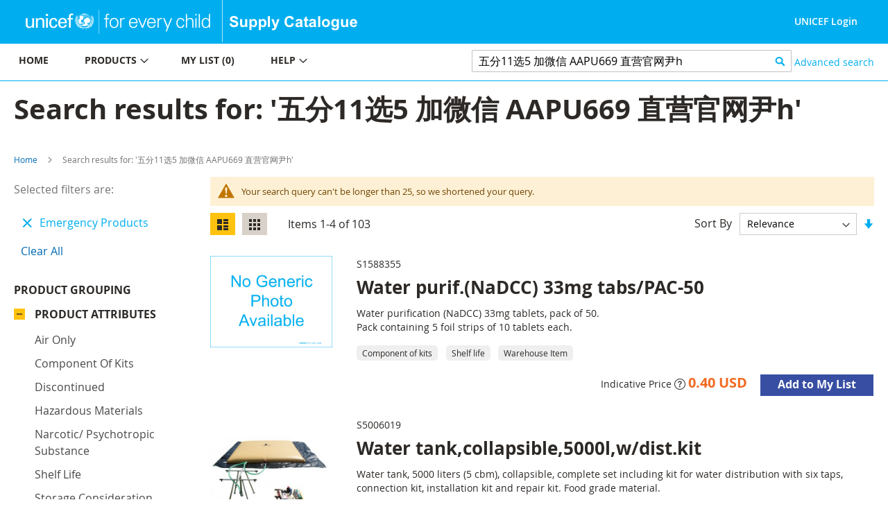

--- FILE ---
content_type: text/html; charset=UTF-8
request_url: https://supply.unicef.org/catalogsearch/result/index/?material_groups=18&q=%E4%BA%94%E5%88%8611%E9%80%895+%E5%8A%A0%E5%BE%AE%E4%BF%A1+AAPU669+%E7%9B%B4%E8%90%A5%E5%AE%98%E7%BD%91%E5%B0%B9hsU
body_size: 11570
content:
 <!doctype html><html lang="en"><head ><script> var BASE_URL = 'https\u003A\u002F\u002Fsupply.unicef.org\u002F'; var require = { 'baseUrl': 'https\u003A\u002F\u002Fsupply.unicef.org\u002Fstatic\u002Ffrontend\u002FUnicef\u002Fcatalogue\u002Fen_US' };</script> <meta charset="utf-8"/>
<meta name="title" content="Search results for: &#039;五分11选5 加微信 AAPU669 直营官网尹h&#039;"/>
<meta name="robots" content="INDEX,FOLLOW"/>
<meta name="viewport" content="width=device-width, initial-scale=1, maximum-scale=1.0, user-scalable=no"/>
<meta name="format-detection" content="telephone=no"/>
<title>Search results for: &#039;五分11选5 加微信 AAPU669 直营官网尹h&#039;</title>
<link  rel="stylesheet" type="text/css"  media="all" href="https://supply.unicef.org/static/frontend/Unicef/catalogue/en_US/mage/calendar.min.css" />
<link  rel="stylesheet" type="text/css"  media="all" href="https://supply.unicef.org/static/frontend/Unicef/catalogue/en_US/css/styles-m.min.css" />
<link  rel="stylesheet" type="text/css"  media="all" href="https://supply.unicef.org/static/frontend/Unicef/catalogue/en_US/Ezest_Sidebar/css/expandcollapse.min.css" />
<link  rel="stylesheet" type="text/css"  media="screen and (min-width: 768px)" href="https://supply.unicef.org/static/frontend/Unicef/catalogue/en_US/css/styles-l.min.css" />
<link  rel="stylesheet" type="text/css"  media="print" href="https://supply.unicef.org/static/frontend/Unicef/catalogue/en_US/css/print.min.css" />
<link  rel="stylesheet" type="text/css"  rel="stylesheet" type="text/css" href="https://supply.unicef.org/static/frontend/Unicef/catalogue/en_US/css/custom.min.css" />
<link  rel="stylesheet" type="text/css"  media="all" href="https://maxcdn.bootstrapcdn.com/font-awesome/4.5.0/css/font-awesome.min.css" />
<script  type="text/javascript"  src="https://supply.unicef.org/static/frontend/Unicef/catalogue/en_US/requirejs/require.min.js"></script>
<script  type="text/javascript"  src="https://supply.unicef.org/static/frontend/Unicef/catalogue/en_US/requirejs-min-resolver.min.js"></script>
<script  type="text/javascript"  src="https://supply.unicef.org/static/frontend/Unicef/catalogue/en_US/mage/requirejs/mixins.min.js"></script>
<script  type="text/javascript"  src="https://supply.unicef.org/static/frontend/Unicef/catalogue/en_US/requirejs-config.min.js"></script>
<script  type="text/javascript"  src="https://supply.unicef.org/static/frontend/Unicef/catalogue/en_US/mage/polyfill.min.js"></script>
<script  type="text/javascript"  src="https://supply.unicef.org/static/frontend/Unicef/catalogue/en_US/Magento_Theme/js/custom.min.js"></script>
<link rel="preload" as="font" crossorigin="anonymous" href="https://supply.unicef.org/static/frontend/Unicef/catalogue/en_US/fonts/opensans/light/opensans-300.woff2" />
<link rel="preload" as="font" crossorigin="anonymous" href="https://supply.unicef.org/static/frontend/Unicef/catalogue/en_US/fonts/opensans/regular/opensans-400.woff2" />
<link rel="preload" as="font" crossorigin="anonymous" href="https://supply.unicef.org/static/frontend/Unicef/catalogue/en_US/fonts/opensans/semibold/opensans-600.woff2" />
<link rel="preload" as="font" crossorigin="anonymous" href="https://supply.unicef.org/static/frontend/Unicef/catalogue/en_US/fonts/opensans/bold/opensans-700.woff2" />
<link rel="preload" as="font" crossorigin="anonymous" href="https://supply.unicef.org/static/frontend/Unicef/catalogue/en_US/fonts/Luma-Icons.woff2" />
<link  rel="icon" type="image/x-icon" href="https://supply.unicef.org/media/favicon/stores/1/favicon.ico" />
<link  rel="shortcut icon" type="image/x-icon" href="https://supply.unicef.org/media/favicon/stores/1/favicon.ico" />
<script async src="https://www.googletagmanager.com/gtag/js?id=G-YLWGG24GJC"></script>
<script>
  window.dataLayer = window.dataLayer || [];
  function gtag(){dataLayer.push(arguments);}
  gtag('js', new Date());

  gtag('config', 'G-YLWGG24GJC');
</script>     <!-- BEGIN GOOGLE ANALYTICS CODE --><script type="text/x-magento-init">
{
    "*": {
        "Magento_GoogleAnalytics/js/google-analytics": {
            "isCookieRestrictionModeEnabled": 0,
            "currentWebsite": 1,
            "cookieName": "user_allowed_save_cookie",
            "ordersTrackingData": [],
            "pageTrackingData": {"optPageUrl":"","isAnonymizedIpActive":false,"accountId":"G-YLWGG24GJC"}        }
    }
}</script><!-- END GOOGLE ANALYTICS CODE --></head><body data-container="body" data-mage-init='{"loaderAjax": {}, "loader": { "icon": "https://supply.unicef.org/static/frontend/Unicef/catalogue/en_US/images/loader-2.gif"}}' class="page-products page-with-filter catalogsearch-result-index page-layout-2columns-left">         <div id="cookie-status">The store will not work correctly in the case when cookies are disabled.</div> <script type="text&#x2F;javascript">document.querySelector("#cookie-status").style.display = "none";</script> <script type="text/x-magento-init">
    {
        "*": {
            "cookieStatus": {}
        }
    }</script> <script type="text/x-magento-init">
    {
        "*": {
            "mage/cookies": {
                "expires": null,
                "path": "\u002F",
                "domain": ".supply.unicef.org",
                "secure": false,
                "lifetime": "3600"
            }
        }
    }</script>  <noscript><div class="message global noscript"><div class="content"><p><strong>JavaScript seems to be disabled in your browser.</strong> <span> For the best experience on our site, be sure to turn on Javascript in your browser.</span></p></div></div></noscript>   <script>true</script> <script>    require.config({
        map: {
            '*': {
                wysiwygAdapter: 'mage/adminhtml/wysiwyg/tiny_mce/tinymce4Adapter'
            }
        }
    });</script>  <div class="page-wrapper"><header class="page-header"><div class="header content">  <span data-action="toggle-nav" class="action nav-toggle"><span>Toggle Nav</span></span>  <a class="logo" href="https://www.unicef.org/" title="" target="_blank"> <img src="https://supply.unicef.org/media/logo/stores/1/Logo_Signature_Container_Rectangle_Horizontal_ENG_RGB.png" title="" alt="" width="170"  /></a> <div class="second-logo-container"> <div class="widget block block-static-block"><!--Home page Supply catalouge logo change-->

<div class="secound-logo"><a title="Supply Catalouge" href="/"><img src="https://supply.unicef.org/media/wysiwyg/scat-logo-without-line.png" alt="Supply Catalouge" /></a></div></div></div><div class="panel header"> <a class="action skip contentarea" href="#contentarea"><span> Skip to Content</span></a>  <ul class="header links">  <li class="greet welcome"><span></span></li> <script type="text/x-magento-init">
        {
            "*": {
                "Magento_Ui/js/core/app": {
                    "components": {
                        "customer": {
                            "component": "Magento_Customer/js/view/customer"
                        }
                    }
                }
            }
        }</script>  <li class="authorization-link"> <a href ="https://login.microsoftonline.com/77410195-14e1-4fb8-904b-ab1892023667/oauth2/v2.0/authorize?response_type=id_token&scope=user.read%20openid%20profile&client_id=9c040b4e-01d2-4357-8f8e-f42d6c29b7af&redirect_uri=https%3A%2F%2Fsupply.unicef.org%2Fssologin%2Ftoken%2Flogin&state=5e0cc9d3-be89-4649-a66c-705c15b657a9&nonce=167c6782-f76b-4f08-8089-7b19fba65684&client_info=1&x-client-SKU=MSAL.JS&x-client-Ver=0.2.3&client-request-id=4cd612ff-313d-4a61-be21-dcaa6d3c3f03&prompt=select_account&response_mode=form_post"> UNICEF Login</a> </li> <script>
    window.ssoClientUrl = "https://login.microsoftonline.com/77410195-14e1-4fb8-904b-ab1892023667/oauth2/v2.0/authorize?response_type=id_token&scope=user.read%20openid%20profile&client_id=9c040b4e-01d2-4357-8f8e-f42d6c29b7af&redirect_uri=https%3A%2F%2Fsupply.unicef.org%2Fssologin%2Ftoken%2Flogin&state=5e0cc9d3-be89-4649-a66c-705c15b657a9&nonce=167c6782-f76b-4f08-8089-7b19fba65684&client_info=1&x-client-SKU=MSAL.JS&x-client-Ver=0.2.3&client-request-id=4cd612ff-313d-4a61-be21-dcaa6d3c3f03&prompt=select_account&response_mode=form_post";</script></ul></div><ul class="compare wrapper"> <li class="item link compare" data-bind="scope: 'compareProducts'" data-role="compare-products-link"><a class="action compare no-display" title="Compare&#x20;Products" data-bind="attr: {'href': compareProducts().listUrl}, css: {'no-display': !compareProducts().count}" >Compare Products <span class="counter qty" data-bind="text: compareProducts().countCaption"></span></a></li> <script type="text/x-magento-init">
{"[data-role=compare-products-link]": {"Magento_Ui/js/core/app": {"components":{"compareProducts":{"component":"Magento_Catalog\/js\/view\/compare-products"}}}}}</script></ul></div></header><div class="menu-search-container">  <div class="sections nav-sections"> <div class="section-items nav-sections-items" data-mage-init='{"tabs":{"openedState":"active"}}'>  <div class="section-item-title nav-sections-item-title" data-role="collapsible"><a class="nav-sections-item-switch" data-toggle="switch" href="#store.menu">Menu</a></div><div class="section-item-content nav-sections-item-content" id="store.menu" data-role="content">   <a id="back-to-top-button"></a>    <nav class="navigation" data-action="navigation"><ul data-mage-init='{"menu":{"responsive":true, "expanded":true, "position":{"my":"left top","at":"left bottom"}}}'><li class="level0 nav-7 level-top parent ui-menu-item"><a class="level-top ui-corner-all" tabindex="-1" href="https://supply.unicef.org/"><span>Home</span></a></li>
<li class="level0 nav-4 level-top parent ui-menu-item"><a class="level-top ui-corner-all" tabindex="-1" href="https://supply.unicef.org/product-categories"><span>Products</span><span class="ui-menu-icon ui-icon ui-icon-carat-1-e"></span></a>
	<ul class="level0 submenu ui-menu ui-widget ui-widget-content ui-corner-all" style="display: none;">
		<li class="level1 nav-4-1 first ui-menu-item"><a class="ui-corner-all" tabindex="-1" href="https://supply.unicef.org/all-materials.html"><span>All products</span></a></li>
		<li class="level1 nav-4-2 ui-menu-item"><a class="ui-corner-all" tabindex="-1" href="https://supply.unicef.org/all-materials.html?material_groups=18"><span>Emergency products</span></a></li>
		<li class="level1 nav-4-4 last ui-menu-item"><a class="ui-corner-all" tabindex="-1" href="https://supply.unicef.org/all-materials.html?material_groups=20"><span>Essential commodities</span></a></li>
		<li class="level1 nav-4-3 last ui-menu-item"><a class="ui-corner-all" tabindex="-1" href="https://supply.unicef.org/all-materials.html?material_groups=19"><span>Kits</span></a></li>
	</ul>
</li>
<li class="level0 nav-2 level-top parent ui-menu-item"><a class="level-top ui-corner-all" tabindex="-1" href="https://supply.unicef.org/checkout/cart/"><span id="mylist-menubar">My list </span></a></li>
<li class="level0 nav-5 level-top parent ui-menu-item"><a class="level-top ui-corner-all" tabindex="-1" href="https://supply.unicef.org/help"><span>Help</span><span class="ui-menu-icon ui-icon ui-icon-carat-1-e"></span></a>
	<ul class="level0 submenu ui-menu ui-widget ui-widget-content ui-corner-all" style="display: none;">
		<li class="level1 nav-5-1 first last ui-menu-item"><a class="ui-corner-all" tabindex="-1" href="https://supply.unicef.org/how-to-order"><span>How to order</span></a></li>
		<li class="level1 nav-5-1 first last ui-menu-item"><a class="ui-corner-all" tabindex="-1" href="https://supply.unicef.org/product-attributes-guide"><span>Product attributes guide</span></a></li>
		<li class="level1 nav-5-1 first last ui-menu-item"><a class="ui-corner-all" tabindex="-1" href="https://supply.unicef.org/frequently-asked-questions"><span>Frequently Asked Questions</span></a></li>
		<li class="level1 nav-5-1 first last ui-menu-item"><a class="ui-corner-all" tabindex="-1" href="https://supply.unicef.org/acronyms-abbreviations"><span>Acronyms &amp; Abbreviations</span></a></li>
		<li class="level1 nav-5-1 first last ui-menu-item"><a class="ui-corner-all" tabindex="-1" href="https://supply.unicef.org/conversion-table"><span>Conversion Table</span></a></li>
	</ul>
</li></ul></nav><script>
    require(['jquery', 'jquery/ui'], function($){
        var btn = $('#back-to-top-button');
        $(window).scroll(function() {
          if ($(window).scrollTop() > 500) {
            btn.addClass('show');
          } else {
            btn.removeClass('show');
          }
        });
        btn.on('click', function(e) {
          e.preventDefault();
          $('html, body').animate({scrollTop:0}, '100');
        });
      });</script></div>  <div class="section-item-title nav-sections-item-title" data-role="collapsible"><a class="nav-sections-item-switch" data-toggle="switch" href="#store.links">Account</a></div><div class="section-item-content nav-sections-item-content" id="store.links" data-role="content"><!-- Account links --></div> </div></div>  <div class="block block-search"><div class="block block-title"><strong>Search</strong></div><div class="block block-content"><form class="form minisearch" id="search_mini_form" action="https://supply.unicef.org/catalogsearch/result/" method="get"><div class="field search"><label class="label" for="search" data-role="minisearch-label"><span>Search</span></label> <div class="control"><input id="search" data-mage-init='{"quickSearch":{ "formSelector":"#search_mini_form", "url":"https://supply.unicef.org/search/ajax/suggest/", "destinationSelector":"#search_autocomplete", "minSearchLength":"3"} }' type="text" name="q" value="五分11选5 加微信 AAPU669 直营官网尹h" placeholder="&#x20;Search&#x20;products&#x20;by&#x20;keywords" class="input-text" maxlength="25" role="combobox" aria-haspopup="false" aria-autocomplete="both" autocomplete="off" aria-expanded="false"/>
<!-- <div id="search_autocomplete" class="search-autocomplete"></div>--></div></div><div class="actions"><button type="submit" title="Search" class="action search" aria-label="Search" ><span>Search</span></button></div></form></div></div>  <div class="nested"><a class="action advanced" href="https://supply.unicef.org/catalogsearch/advanced/" data-action="advanced-search"> Advanced search</a></div></div><div class="top-container">  <div class="page-title-wrapper"><h1 class="page-title"  ><span class="base" data-ui-id="page-title-wrapper" >Search results for: &#039;五分11选5 加微信 AAPU669 直营官网尹h&#039;</span></h1></div><div class="page messages"> <div data-placeholder="messages"></div> <div data-bind="scope: 'messages'"><!-- ko if: cookieMessages && cookieMessages.length > 0 --><div role="alert" data-bind="foreach: { data: cookieMessages, as: 'message' }" class="messages"><div data-bind="attr: { class: 'message-' + message.type + ' ' + message.type + ' message', 'data-ui-id': 'message-' + message.type }"><div data-bind="html: $parent.prepareMessageForHtml(message.text)"></div></div></div><!-- /ko --><!-- ko if: messages().messages && messages().messages.length > 0 --><div role="alert" data-bind="foreach: { data: messages().messages, as: 'message' }" class="messages"><div data-bind="attr: { class: 'message-' + message.type + ' ' + message.type + ' message', 'data-ui-id': 'message-' + message.type }"><div data-bind="html: $parent.prepareMessageForHtml(message.text)"></div></div></div><!-- /ko --></div><script type="text/x-magento-init">
    {
        "*": {
            "Magento_Ui/js/core/app": {
                "components": {
                        "messages": {
                            "component": "Magento_Theme/js/view/messages"
                        }
                    }
                }
            }
    }</script></div></div>  <div class="breadcrumbs"><ul class="items"> <li class="item home"> <a href="https://supply.unicef.org/" title="Go to Home Page">Home</a> </li>  <li class="item search"> <strong>Search results for: &#039;五分11选5 加微信 AAPU669 直营官网尹h&#039;</strong> </li> </ul></div><main id="maincontent" class="page-main"> <a id="contentarea" tabindex="-1"></a><div class="columns"><div class="column main"><input name="form_key" type="hidden" value="ubCijOFcvyZ7Oywe" /> <div id="authenticationPopup" data-bind="scope:'authenticationPopup', style: {display: 'none'}"> <script>window.authenticationPopup = {"autocomplete":"off","customerRegisterUrl":"https:\/\/supply.unicef.org\/customer\/account\/create\/","customerForgotPasswordUrl":"https:\/\/supply.unicef.org\/customer\/account\/forgotpassword\/","baseUrl":"https:\/\/supply.unicef.org\/"}</script> <!-- ko template: getTemplate() --><!-- /ko --><script type="text/x-magento-init">
        {
            "#authenticationPopup": {
                "Magento_Ui/js/core/app": {"components":{"authenticationPopup":{"component":"Magento_Customer\/js\/view\/authentication-popup","children":{"messages":{"component":"Magento_Ui\/js\/view\/messages","displayArea":"messages"},"captcha":{"component":"Magento_Captcha\/js\/view\/checkout\/loginCaptcha","displayArea":"additional-login-form-fields","formId":"user_login","configSource":"checkout"},"amazon-button":{"component":"Amazon_Login\/js\/view\/login-button-wrapper","sortOrder":"0","displayArea":"additional-login-form-fields","config":{"tooltip":"Securely login to our website using your existing Amazon details.","componentDisabled":true}}}}}}            },
            "*": {
                "Magento_Ui/js/block-loader": "https\u003A\u002F\u002Fsupply.unicef.org\u002Fstatic\u002Ffrontend\u002FUnicef\u002Fcatalogue\u002Fen_US\u002Fimages\u002Floader\u002D1.gif"
            }
        }</script></div> <script type="text/x-magento-init">
    {
        "*": {
            "Magento_Customer/js/section-config": {
                "sections": {"stores\/store\/switch":["*"],"stores\/store\/switchrequest":["*"],"directory\/currency\/switch":["*"],"*":["messages"],"customer\/account\/logout":["*","recently_viewed_product","recently_compared_product","persistent"],"customer\/account\/loginpost":["*"],"customer\/account\/createpost":["*"],"customer\/account\/editpost":["*"],"customer\/ajax\/login":["checkout-data","cart","captcha"],"catalog\/product_compare\/add":["compare-products"],"catalog\/product_compare\/remove":["compare-products"],"catalog\/product_compare\/clear":["compare-products"],"sales\/guest\/reorder":["cart"],"sales\/order\/reorder":["cart"],"checkout\/cart\/add":["cart","directory-data"],"checkout\/cart\/delete":["cart"],"checkout\/cart\/updatepost":["cart"],"checkout\/cart\/updateitemoptions":["cart"],"checkout\/cart\/couponpost":["cart"],"checkout\/cart\/estimatepost":["cart"],"checkout\/cart\/estimateupdatepost":["cart"],"checkout\/onepage\/saveorder":["cart","checkout-data","last-ordered-items"],"checkout\/sidebar\/removeitem":["cart"],"checkout\/sidebar\/updateitemqty":["cart"],"rest\/*\/v1\/carts\/*\/payment-information":["cart","last-ordered-items","instant-purchase"],"rest\/*\/v1\/guest-carts\/*\/payment-information":["cart"],"rest\/*\/v1\/guest-carts\/*\/selected-payment-method":["cart","checkout-data"],"rest\/*\/v1\/carts\/*\/selected-payment-method":["cart","checkout-data","instant-purchase"],"customer\/address\/*":["instant-purchase"],"customer\/account\/*":["instant-purchase"],"vault\/cards\/deleteaction":["instant-purchase"],"multishipping\/checkout\/overviewpost":["cart"],"paypal\/express\/placeorder":["cart","checkout-data"],"paypal\/payflowexpress\/placeorder":["cart","checkout-data"],"paypal\/express\/onauthorization":["cart","checkout-data"],"persistent\/index\/unsetcookie":["persistent"],"review\/product\/post":["review"],"wishlist\/index\/add":["wishlist"],"wishlist\/index\/remove":["wishlist"],"wishlist\/index\/updateitemoptions":["wishlist"],"wishlist\/index\/update":["wishlist"],"wishlist\/index\/cart":["wishlist","cart"],"wishlist\/index\/fromcart":["wishlist","cart"],"wishlist\/index\/allcart":["wishlist","cart"],"wishlist\/shared\/allcart":["wishlist","cart"],"wishlist\/shared\/cart":["cart"],"braintree\/paypal\/placeorder":["cart","checkout-data"],"braintree\/googlepay\/placeorder":["cart","checkout-data"]},
                "clientSideSections": ["checkout-data","cart-data","chatData"],
                "baseUrls": ["https:\/\/supply.unicef.org\/"],
                "sectionNames": ["messages","customer","compare-products","last-ordered-items","cart","directory-data","captcha","instant-purchase","loggedAsCustomer","persistent","review","wishlist","chatData","recently_viewed_product","recently_compared_product","product_data_storage","paypal-billing-agreement"]            }
        }
    }</script> <script type="text/x-magento-init">
    {
        "*": {
            "Magento_Customer/js/customer-data": {
                "sectionLoadUrl": "https\u003A\u002F\u002Fsupply.unicef.org\u002Fcustomer\u002Fsection\u002Fload\u002F",
                "expirableSectionLifetime": 60,
                "expirableSectionNames": ["cart","persistent"],
                "cookieLifeTime": "3600",
                "updateSessionUrl": "https\u003A\u002F\u002Fsupply.unicef.org\u002Fcustomer\u002Faccount\u002FupdateSession\u002F"
            }
        }
    }</script> <script type="text/x-magento-init">
    {
        "*": {
            "Magento_Customer/js/invalidation-processor": {
                "invalidationRules": {
                    "website-rule": {
                        "Magento_Customer/js/invalidation-rules/website-rule": {
                            "scopeConfig": {
                                "websiteId": "1"
                            }
                        }
                    }
                }
            }
        }
    }</script> <script type="text/x-magento-init">
    {
        "body": {
            "pageCache": {"url":"https:\/\/supply.unicef.org\/page_cache\/block\/render\/?material_groups=18&q=%E4%BA%94%E5%88%8611%E9%80%895+%E5%8A%A0%E5%BE%AE%E4%BF%A1+AAPU669+%E7%9B%B4%E8%90%A5%E5%AE%98%E7%BD%91%E5%B0%B9hsU","handles":["default","catalogsearch_result_index"],"originalRequest":{"route":"catalogsearch","controller":"result","action":"index","uri":"\/catalogsearch\/result\/index\/?material_groups=18&q=%E4%BA%94%E5%88%8611%E9%80%895+%E5%8A%A0%E5%BE%AE%E4%BF%A1+AAPU669+%E7%9B%B4%E8%90%A5%E5%AE%98%E7%BD%91%E5%B0%B9hsU"},"versionCookieName":"private_content_version"}        }
    }</script>      <div class="search results"> <div class="message notice"><div> Your search query can't be longer than 25, so we shortened your query.<br /></div></div>           <div class="toolbar toolbar-products" data-mage-init='{"productListToolbarForm":{"mode":"product_list_mode","direction":"product_list_dir","order":"product_list_order","limit":"product_list_limit","modeDefault":"list","directionDefault":"desc","orderDefault":"relevance","limitDefault":10,"url":"https:\/\/supply.unicef.org\/catalogsearch\/result\/index\/?material_groups=18&q=%E4%BA%94%E5%88%8611%E9%80%895+%E5%8A%A0%E5%BE%AE%E4%BF%A1+AAPU669+%E7%9B%B4%E8%90%A5%E5%AE%98%E7%BD%91%E5%B0%B9hsU","formKey":"ubCijOFcvyZ7Oywe","post":false}}'>    <div class="modes">  <strong class="modes-label" id="modes-label">View as</strong>   <strong title="List" class="modes-mode active mode-list" data-value="list"><span>List</span></strong>    <a class="modes-mode mode-grid" title="Grid" href="#" data-role="mode-switcher" data-value="grid" id="mode-grid" aria-labelledby="modes-label mode-grid"><span>Grid</span></a>   </div>    <p class="toolbar-amount" id="toolbar-amount"> Items <span class="toolbar-number">1</span>-<span class="toolbar-number">4</span> of <span class="toolbar-number">103</span> </p>      <div class="pages"><strong class="label pages-label" id="paging-label">Page</strong> <ul class="items pages-items" aria-labelledby="paging-label">     <li class="item current"><strong class="page"><span class="label">You&#039;re currently reading page</span> <span>1</span></strong></li>    <li class="item"><a href="https://supply.unicef.org/catalogsearch/result/index/?material_groups=18&amp;p=2&amp;q=%E4%BA%94%E5%88%8611%E9%80%895+%E5%8A%A0%E5%BE%AE%E4%BF%A1+AAPU669+%E7%9B%B4%E8%90%A5%E5%AE%98%E7%BD%91%E5%B0%B9hsU" class="page"><span class="label">Page</span> <span>2</span></a></li>    <li class="item"><a href="https://supply.unicef.org/catalogsearch/result/index/?material_groups=18&amp;p=3&amp;q=%E4%BA%94%E5%88%8611%E9%80%895+%E5%8A%A0%E5%BE%AE%E4%BF%A1+AAPU669+%E7%9B%B4%E8%90%A5%E5%AE%98%E7%BD%91%E5%B0%B9hsU" class="page"><span class="label">Page</span> <span>3</span></a></li>    <li class="item"><a href="https://supply.unicef.org/catalogsearch/result/index/?material_groups=18&amp;p=4&amp;q=%E4%BA%94%E5%88%8611%E9%80%895+%E5%8A%A0%E5%BE%AE%E4%BF%A1+AAPU669+%E7%9B%B4%E8%90%A5%E5%AE%98%E7%BD%91%E5%B0%B9hsU" class="page"><span class="label">Page</span> <span>4</span></a></li>    <li class="item"><a href="https://supply.unicef.org/catalogsearch/result/index/?material_groups=18&amp;p=5&amp;q=%E4%BA%94%E5%88%8611%E9%80%895+%E5%8A%A0%E5%BE%AE%E4%BF%A1+AAPU669+%E7%9B%B4%E8%90%A5%E5%AE%98%E7%BD%91%E5%B0%B9hsU" class="page"><span class="label">Page</span> <span>5</span></a></li>      <li class="item pages-item-next"> <a class="action  next" href="https://supply.unicef.org/catalogsearch/result/index/?material_groups=18&amp;p=2&amp;q=%E4%BA%94%E5%88%8611%E9%80%895+%E5%8A%A0%E5%BE%AE%E4%BF%A1+AAPU669+%E7%9B%B4%E8%90%A5%E5%AE%98%E7%BD%91%E5%B0%B9hsU" title="Next"><span class="label">Page</span> <span>Next</span></a></li> </ul></div>      <div class="field limiter"><label class="label" for="limiter"><span>Show</span></label> <div class="control"><select id="limiter" data-role="limiter" class="limiter-options"> <option value="5" >5</option> <option value="10"  selected="selected" >10</option> <option value="15" >15</option> <option value="20" >20</option> <option value="25" >25</option> <option value="all" >All</option></select></div><span class="limiter-text">per page</span></div>    <div class="toolbar-sorter sorter"><label class="sorter-label" for="sorter">Sort By</label> <select id="sorter" data-role="sorter" class="sorter-options"> <option value="effective_date"  >Latest</option> <option value="name"  >Product description</option> <option value="sku"  >Product number</option> <option value="relevance"  selected="selected"  >Relevance</option></select>  <a title="Set&#x20;Ascending&#x20;Direction" href="#" class="action sorter-action sort-desc" data-role="direction-switcher" data-value="asc"><span>Set Ascending Direction</span></a> </div> </div>     <div class="products wrapper list products-list"> <ol class="products list items product-items">  <li class="item product product-item"> <div class="product-item-info" data-container="product-list"> <a href="https://supply.unicef.org/s1588355.html" class="product photo product-item-photo" tabindex="-1">   <span class="product-image-container" style="width:176px;"><span class="product-image-wrapper" style="padding-bottom: 100%;"><img class="product-image-photo"  src="https://supply.unicef.org/media/catalog/product/placeholder/default/Generic_Photo_Image_1.png" width="" height="" alt="Water purif.(NaDCC) 33mg tabs/PAC-50"/></span></span></a> <div class="product details product-item-details"> <span class="sku-name">S1588355</span> <strong class="product name product-item-name"><a class="product-item-link" href="https://supply.unicef.org/s1588355.html">Water purif.(NaDCC) 33mg tabs/PAC-50</a></strong>  <div class="product description product-item-description">
<br>Water purification (NaDCC) 33mg tablets, pack of 50.
<br>Pack containing 5 foil strips of 10 tablets each.
<br>
</div>   <span class="product-attr">Component of kits</span>  <span class="product-attr">Shelf life</span>  <span class="product-attr">Warehouse Item</span>  <div class="product-item-inner"><div class="product actions product-item-actions"><div class="actions-primary"><div class="price-box price-final_price" data-role="priceBox" data-product-id="10581" data-price-box="product-id-10581">     <span class="price-container price-final_price tax weee" > <span  id="product-price-10581"  data-price-amount="0.4" data-price-type="finalPrice" class="price-wrapper ">  <span class="indicative-price"><b>Indicative Price</b>  <svg width="1em" height="1em" viewBox="0 0 16 16" class="bi bi-question-circle" fill="currentColor" xmlns="http://www.w3.org/2000/svg"><path fill-rule="evenodd" d="M8 15A7 7 0 1 0 8 1a7 7 0 0 0 0 14zm0 1A8 8 0 1 0 8 0a8 8 0 0 0 0 16z"/><path d="M5.255 5.786a.237.237 0 0 0 .241.247h.825c.138 0 .248-.113.266-.25.09-.656.54-1.134 1.342-1.134.686 0 1.314.343 1.314 1.168 0 .635-.374.927-.965 1.371-.673.489-1.206 1.06-1.168 1.987l.003.217a.25.25 0 0 0 .25.246h.811a.25.25 0 0 0 .25-.25v-.105c0-.718.273-.927 1.01-1.486.609-.463 1.244-.977 1.244-2.056 0-1.511-1.276-2.241-2.673-2.241-1.267 0-2.655.59-2.75 2.286zm1.557 5.763c0 .533.425.927 1.01.927.609 0 1.028-.394 1.028-.927 0-.552-.42-.94-1.029-.94-.584 0-1.009.388-1.009.94z"/></svg><p class="indicative-price-comment" style='display:none;'>For more information, please refer to the Help > FAQs.</p></span> <span class="price">0.40 USD</span> </span>  </span>  </div>   <form data-role="tocart-form" data-product-sku="S1588355" action="https://supply.unicef.org/checkout/cart/add/uenc/[base64]%2C%2C/product/10581/" method="post"><input type="hidden" name="product" value="10581"><input type="hidden" name="uenc" value="[base64]"><input name="form_key" type="hidden" value="ubCijOFcvyZ7Oywe" />  <button type="submit" title=" Add to My List" class="action tocart primary"><span> Add to My List</span></button> </form></div><!--div data-role="add-to-links" class="actions-secondary" style="left:176px;top:176px;">   <a href="#" class="action towishlist" title="Add&#x20;to&#x20;Wish&#x20;List" aria-label="Add&#x20;to&#x20;Wish&#x20;List" data-post='{"action":"https:\/\/supply.unicef.org\/wishlist\/index\/add\/","data":{"product":10581,"uenc":"[base64],,"}}' data-action="add-to-wishlist" role="button"><span>Add to Wish List</span></a>  <a href="#" class="action tocompare" title="Add to Compare" aria-label="Add to Compare" data-post='{"action":"https:\/\/supply.unicef.org\/catalog\/product_compare\/add\/","data":{"product":"10581","uenc":"[base64],,"}}' role="button"><span>Add to Compare</span></a> </div--></div></div></div></div>  </li><li class="item product product-item"> <div class="product-item-info" data-container="product-list"> <a href="https://supply.unicef.org/s5006019.html" class="product photo product-item-photo" tabindex="-1">   <span class="product-image-container" style="width:176px;"><span class="product-image-wrapper" style="padding-bottom: 100%;"><img class="product-image-photo"  src="https://unicphscat.blob.core.windows.net/images-prd/small/s5006019.png" width="" height="" alt="Water tank,collapsible,5000l,w/dist.kit"/></span></span></a> <div class="product details product-item-details"> <span class="sku-name">S5006019</span> <strong class="product name product-item-name"><a class="product-item-link" href="https://supply.unicef.org/s5006019.html">Water tank,collapsible,5000l,w/dist.kit</a></strong>  <div class="product description product-item-description">
<br>Water tank, 5000 liters (5 cbm), collapsible, complete set including kit
for water distribution with six taps, connection kit, installation kit
and repair kit. Food grade material.
<br>
</div>   <span class="product-attr">Component of kits</span>  <div class="product-item-inner"><div class="product actions product-item-actions"><div class="actions-primary"><div class="price-box price-final_price" data-role="priceBox" data-product-id="10717" data-price-box="product-id-10717">     <span class="price-container price-final_price tax weee" > <span  id="product-price-10717"  data-price-amount="1248.19" data-price-type="finalPrice" class="price-wrapper ">  <span class="indicative-price"><b>Indicative Price</b>  <svg width="1em" height="1em" viewBox="0 0 16 16" class="bi bi-question-circle" fill="currentColor" xmlns="http://www.w3.org/2000/svg"><path fill-rule="evenodd" d="M8 15A7 7 0 1 0 8 1a7 7 0 0 0 0 14zm0 1A8 8 0 1 0 8 0a8 8 0 0 0 0 16z"/><path d="M5.255 5.786a.237.237 0 0 0 .241.247h.825c.138 0 .248-.113.266-.25.09-.656.54-1.134 1.342-1.134.686 0 1.314.343 1.314 1.168 0 .635-.374.927-.965 1.371-.673.489-1.206 1.06-1.168 1.987l.003.217a.25.25 0 0 0 .25.246h.811a.25.25 0 0 0 .25-.25v-.105c0-.718.273-.927 1.01-1.486.609-.463 1.244-.977 1.244-2.056 0-1.511-1.276-2.241-2.673-2.241-1.267 0-2.655.59-2.75 2.286zm1.557 5.763c0 .533.425.927 1.01.927.609 0 1.028-.394 1.028-.927 0-.552-.42-.94-1.029-.94-.584 0-1.009.388-1.009.94z"/></svg><p class="indicative-price-comment" style='display:none;'>For more information, please refer to the Help > FAQs.</p></span> <span class="price">1,248.19 USD</span> </span>  </span>  </div>   <form data-role="tocart-form" data-product-sku="S5006019" action="https://supply.unicef.org/checkout/cart/add/uenc/[base64]%2C%2C/product/10717/" method="post"><input type="hidden" name="product" value="10717"><input type="hidden" name="uenc" value="[base64]"><input name="form_key" type="hidden" value="ubCijOFcvyZ7Oywe" />  <button type="submit" title=" Add to My List" class="action tocart primary"><span> Add to My List</span></button> </form></div><!--div data-role="add-to-links" class="actions-secondary" style="left:176px;top:176px;">   <a href="#" class="action towishlist" title="Add&#x20;to&#x20;Wish&#x20;List" aria-label="Add&#x20;to&#x20;Wish&#x20;List" data-post='{"action":"https:\/\/supply.unicef.org\/wishlist\/index\/add\/","data":{"product":10717,"uenc":"[base64],,"}}' data-action="add-to-wishlist" role="button"><span>Add to Wish List</span></a>  <a href="#" class="action tocompare" title="Add to Compare" aria-label="Add to Compare" data-post='{"action":"https:\/\/supply.unicef.org\/catalog\/product_compare\/add\/","data":{"product":"10717","uenc":"[base64],,"}}' role="button"><span>Add to Compare</span></a> </div--></div></div></div></div>  </li><li class="item product product-item"> <div class="product-item-info" data-container="product-list"> <a href="https://supply.unicef.org/s9935064.html" class="product photo product-item-photo" tabindex="-1">   <span class="product-image-container" style="width:176px;"><span class="product-image-wrapper" style="padding-bottom: 100%;"><img class="product-image-photo"  src="https://unicphscat.blob.core.windows.net/images-prd/small/s9935064.png" width="" height="" alt="Early Childhood Dvt (ECD) kit, 2016"/></span></span></a> <div class="product details product-item-details"> <span class="sku-name">S9935064</span> <strong class="product name product-item-name"><a class="product-item-link" href="https://supply.unicef.org/s9935064.html">Early Childhood Dvt (ECD) kit, 2016</a></strong>  <div class="product description product-item-description">
<br>Early Childhood Development (ECD) kit, 2016
</div>   <span class="product-attr">Component of kits</span>  <span class="product-attr">Warehouse Item</span>  <div class="product-item-inner"><div class="product actions product-item-actions"><div class="actions-primary"><div class="price-box price-final_price" data-role="priceBox" data-product-id="10836" data-price-box="product-id-10836">     <span class="price-container price-final_price tax weee" > <span  id="product-price-10836"  data-price-amount="150.18" data-price-type="finalPrice" class="price-wrapper ">  <span class="indicative-price"><b>Indicative Price</b>  <svg width="1em" height="1em" viewBox="0 0 16 16" class="bi bi-question-circle" fill="currentColor" xmlns="http://www.w3.org/2000/svg"><path fill-rule="evenodd" d="M8 15A7 7 0 1 0 8 1a7 7 0 0 0 0 14zm0 1A8 8 0 1 0 8 0a8 8 0 0 0 0 16z"/><path d="M5.255 5.786a.237.237 0 0 0 .241.247h.825c.138 0 .248-.113.266-.25.09-.656.54-1.134 1.342-1.134.686 0 1.314.343 1.314 1.168 0 .635-.374.927-.965 1.371-.673.489-1.206 1.06-1.168 1.987l.003.217a.25.25 0 0 0 .25.246h.811a.25.25 0 0 0 .25-.25v-.105c0-.718.273-.927 1.01-1.486.609-.463 1.244-.977 1.244-2.056 0-1.511-1.276-2.241-2.673-2.241-1.267 0-2.655.59-2.75 2.286zm1.557 5.763c0 .533.425.927 1.01.927.609 0 1.028-.394 1.028-.927 0-.552-.42-.94-1.029-.94-.584 0-1.009.388-1.009.94z"/></svg><p class="indicative-price-comment" style='display:none;'>For more information, please refer to the Help > FAQs.</p></span> <span class="price">150.18 USD</span> </span>  </span>  </div>   <form data-role="tocart-form" data-product-sku="S9935064" action="https://supply.unicef.org/checkout/cart/add/uenc/[base64]%2C%2C/product/10836/" method="post"><input type="hidden" name="product" value="10836"><input type="hidden" name="uenc" value="[base64]"><input name="form_key" type="hidden" value="ubCijOFcvyZ7Oywe" />  <button type="submit" title=" Add to My List" class="action tocart primary"><span> Add to My List</span></button> </form></div><!--div data-role="add-to-links" class="actions-secondary" style="left:176px;top:176px;">   <a href="#" class="action towishlist" title="Add&#x20;to&#x20;Wish&#x20;List" aria-label="Add&#x20;to&#x20;Wish&#x20;List" data-post='{"action":"https:\/\/supply.unicef.org\/wishlist\/index\/add\/","data":{"product":10836,"uenc":"[base64],,"}}' data-action="add-to-wishlist" role="button"><span>Add to Wish List</span></a>  <a href="#" class="action tocompare" title="Add to Compare" aria-label="Add to Compare" data-post='{"action":"https:\/\/supply.unicef.org\/catalog\/product_compare\/add\/","data":{"product":"10836","uenc":"[base64],,"}}' role="button"><span>Add to Compare</span></a> </div--></div></div></div></div>  </li><li class="item product product-item"> <div class="product-item-info" data-container="product-list"> <a href="https://supply.unicef.org/s0845199.html" class="product photo product-item-photo" tabindex="-1">   <span class="product-image-container" style="width:176px;"><span class="product-image-wrapper" style="padding-bottom: 100%;"><img class="product-image-photo"  src="https://unicphscat.blob.core.windows.net/images-prd/s0845199.png" width="" height="" alt="Faceshield,fog-resistant,disposable"/></span></span></a> <div class="product details product-item-details"> <span class="sku-name">S0845199</span> <strong class="product name product-item-name"><a class="product-item-link" href="https://supply.unicef.org/s0845199.html">Faceshield,fog-resistant,disposable</a></strong>  <div class="product description product-item-description">
<br>Faceshield, fog-resistant, full face length, disposable
<br>
</div>   <span class="product-attr">Component of kits</span>  <span class="product-attr">Shelf life</span>  <span class="product-attr">Warehouse Item</span>  <div class="product-item-inner"><div class="product actions product-item-actions"><div class="actions-primary"><div class="price-box price-final_price" data-role="priceBox" data-product-id="12234" data-price-box="product-id-12234">     <span class="price-container price-final_price tax weee" > <span  id="product-price-12234"  data-price-amount="3.04" data-price-type="finalPrice" class="price-wrapper ">  <span class="indicative-price"><b>Indicative Price</b>  <svg width="1em" height="1em" viewBox="0 0 16 16" class="bi bi-question-circle" fill="currentColor" xmlns="http://www.w3.org/2000/svg"><path fill-rule="evenodd" d="M8 15A7 7 0 1 0 8 1a7 7 0 0 0 0 14zm0 1A8 8 0 1 0 8 0a8 8 0 0 0 0 16z"/><path d="M5.255 5.786a.237.237 0 0 0 .241.247h.825c.138 0 .248-.113.266-.25.09-.656.54-1.134 1.342-1.134.686 0 1.314.343 1.314 1.168 0 .635-.374.927-.965 1.371-.673.489-1.206 1.06-1.168 1.987l.003.217a.25.25 0 0 0 .25.246h.811a.25.25 0 0 0 .25-.25v-.105c0-.718.273-.927 1.01-1.486.609-.463 1.244-.977 1.244-2.056 0-1.511-1.276-2.241-2.673-2.241-1.267 0-2.655.59-2.75 2.286zm1.557 5.763c0 .533.425.927 1.01.927.609 0 1.028-.394 1.028-.927 0-.552-.42-.94-1.029-.94-.584 0-1.009.388-1.009.94z"/></svg><p class="indicative-price-comment" style='display:none;'>For more information, please refer to the Help > FAQs.</p></span> <span class="price">3.04 USD</span> </span>  </span>  </div>   <form data-role="tocart-form" data-product-sku="S0845199" action="https://supply.unicef.org/checkout/cart/add/uenc/[base64]%2C%2C/product/12234/" method="post"><input type="hidden" name="product" value="12234"><input type="hidden" name="uenc" value="[base64]"><input name="form_key" type="hidden" value="ubCijOFcvyZ7Oywe" />  <button type="submit" title=" Add to My List" class="action tocart primary"><span> Add to My List</span></button> </form></div><!--div data-role="add-to-links" class="actions-secondary" style="left:176px;top:176px;">   <a href="#" class="action towishlist" title="Add&#x20;to&#x20;Wish&#x20;List" aria-label="Add&#x20;to&#x20;Wish&#x20;List" data-post='{"action":"https:\/\/supply.unicef.org\/wishlist\/index\/add\/","data":{"product":12234,"uenc":"[base64],,"}}' data-action="add-to-wishlist" role="button"><span>Add to Wish List</span></a>  <a href="#" class="action tocompare" title="Add to Compare" aria-label="Add to Compare" data-post='{"action":"https:\/\/supply.unicef.org\/catalog\/product_compare\/add\/","data":{"product":"12234","uenc":"[base64],,"}}' role="button"><span>Add to Compare</span></a> </div--></div></div></div></div></li> </ol></div>    <div class="toolbar toolbar-products" data-mage-init='{"productListToolbarForm":{"mode":"product_list_mode","direction":"product_list_dir","order":"product_list_order","limit":"product_list_limit","modeDefault":"list","directionDefault":"desc","orderDefault":"relevance","limitDefault":10,"url":"https:\/\/supply.unicef.org\/catalogsearch\/result\/index\/?material_groups=18&q=%E4%BA%94%E5%88%8611%E9%80%895+%E5%8A%A0%E5%BE%AE%E4%BF%A1+AAPU669+%E7%9B%B4%E8%90%A5%E5%AE%98%E7%BD%91%E5%B0%B9hsU","formKey":"ubCijOFcvyZ7Oywe","post":false}}'>    <div class="modes">  <strong class="modes-label" id="modes-label">View as</strong>   <strong title="List" class="modes-mode active mode-list" data-value="list"><span>List</span></strong>    <a class="modes-mode mode-grid" title="Grid" href="#" data-role="mode-switcher" data-value="grid" id="mode-grid" aria-labelledby="modes-label mode-grid"><span>Grid</span></a>   </div>    <p class="toolbar-amount" id="toolbar-amount"> Items <span class="toolbar-number">1</span>-<span class="toolbar-number">4</span> of <span class="toolbar-number">103</span> </p>      <div class="pages"><strong class="label pages-label" id="paging-label">Page</strong> <ul class="items pages-items" aria-labelledby="paging-label">     <li class="item current"><strong class="page"><span class="label">You&#039;re currently reading page</span> <span>1</span></strong></li>    <li class="item"><a href="https://supply.unicef.org/catalogsearch/result/index/?material_groups=18&amp;p=2&amp;q=%E4%BA%94%E5%88%8611%E9%80%895+%E5%8A%A0%E5%BE%AE%E4%BF%A1+AAPU669+%E7%9B%B4%E8%90%A5%E5%AE%98%E7%BD%91%E5%B0%B9hsU" class="page"><span class="label">Page</span> <span>2</span></a></li>    <li class="item"><a href="https://supply.unicef.org/catalogsearch/result/index/?material_groups=18&amp;p=3&amp;q=%E4%BA%94%E5%88%8611%E9%80%895+%E5%8A%A0%E5%BE%AE%E4%BF%A1+AAPU669+%E7%9B%B4%E8%90%A5%E5%AE%98%E7%BD%91%E5%B0%B9hsU" class="page"><span class="label">Page</span> <span>3</span></a></li>    <li class="item"><a href="https://supply.unicef.org/catalogsearch/result/index/?material_groups=18&amp;p=4&amp;q=%E4%BA%94%E5%88%8611%E9%80%895+%E5%8A%A0%E5%BE%AE%E4%BF%A1+AAPU669+%E7%9B%B4%E8%90%A5%E5%AE%98%E7%BD%91%E5%B0%B9hsU" class="page"><span class="label">Page</span> <span>4</span></a></li>    <li class="item"><a href="https://supply.unicef.org/catalogsearch/result/index/?material_groups=18&amp;p=5&amp;q=%E4%BA%94%E5%88%8611%E9%80%895+%E5%8A%A0%E5%BE%AE%E4%BF%A1+AAPU669+%E7%9B%B4%E8%90%A5%E5%AE%98%E7%BD%91%E5%B0%B9hsU" class="page"><span class="label">Page</span> <span>5</span></a></li>      <li class="item pages-item-next"> <a class="action  next" href="https://supply.unicef.org/catalogsearch/result/index/?material_groups=18&amp;p=2&amp;q=%E4%BA%94%E5%88%8611%E9%80%895+%E5%8A%A0%E5%BE%AE%E4%BF%A1+AAPU669+%E7%9B%B4%E8%90%A5%E5%AE%98%E7%BD%91%E5%B0%B9hsU" title="Next"><span class="label">Page</span> <span>Next</span></a></li> </ul></div>      <div class="field limiter"><label class="label" for="limiter"><span>Show</span></label> <div class="control"><select id="limiter" data-role="limiter" class="limiter-options"> <option value="5" >5</option> <option value="10"  selected="selected" >10</option> <option value="15" >15</option> <option value="20" >20</option> <option value="25" >25</option> <option value="all" >All</option></select></div><span class="limiter-text">per page</span></div>    <div class="toolbar-sorter sorter"><label class="sorter-label" for="sorter">Sort By</label> <select id="sorter" data-role="sorter" class="sorter-options"> <option value="effective_date"  >Latest</option> <option value="name"  >Product description</option> <option value="sku"  >Product number</option> <option value="relevance"  selected="selected"  >Relevance</option></select>  <a title="Set&#x20;Ascending&#x20;Direction" href="#" class="action sorter-action sort-desc" data-role="direction-switcher" data-value="asc"><span>Set Ascending Direction</span></a> </div> </div>  <script type="text/x-magento-init">
        {
            "[data-role=tocart-form], .form.map.checkout": {
                "catalogAddToCart": {
                    "product_sku": "S0845199"
                }
            }
        }</script>  <div id="addtocart_modal" style="display: none;"></div><script>
    require(['jquery', 'jquery/ui'], function($){
        jQuery(document).ready( function() {
          $(".close").click(function(){
              $(".carousel-wrapper").hide();
          });
        });
        $(window).on('load',function(){
          $('.arrow-prev').hide();
        });
        $('.arrow').click(function (){
            var arraowUrl = $(this).attr('href');
            if(arraowUrl === "#target-item-2"){
                $('.arrow-next').show();
                $('.arrow-prev').show();
            }
            if(arraowUrl === "#target-item-1"){
                $('.arrow-prev').hide();
            }
            if(arraowUrl === "#target-item-3"){
                $('.arrow-next').hide();
            }
        });
      });</script></div> </div><div class="sidebar sidebar-main">  <div class="block filter" id="layered-filter-block" data-mage-init='{"collapsible":{"openedState": "active", "collapsible": true, "active": false, "collateral": { "openedState": "filter-active", "element": "body" } }}'> <div class="block-title filter-title" data-count="1"><strong data-role="title">Shop By</strong></div><div class="block-content filter-content">    <div class="filter-current"><strong class="block-subtitle filter-current-subtitle" role="heading" aria-level="2" data-count="1"> Selected filters are:</strong> <ol class="items"> <li class="item"><span class="filter-value">Emergency products</span>  <a class="action remove" href="https://supply.unicef.org/catalogsearch/result/index/?q=%E4%BA%94%E5%88%8611%E9%80%895+%E5%8A%A0%E5%BE%AE%E4%BF%A1+AAPU669+%E7%9B%B4%E8%90%A5%E5%AE%98%E7%BD%91%E5%B0%B9hsU" title="Remove Product Grouping Emergency products"><span>Remove This Item</span></a> </li> </ol></div>  <div class="block-actions filter-actions"><a href="https://supply.unicef.org/catalogsearch/result/index/?q=%E4%BA%94%E5%88%8611%E9%80%895+%E5%8A%A0%E5%BE%AE%E4%BF%A1+AAPU669+%E7%9B%B4%E8%90%A5%E5%AE%98%E7%BD%91%E5%B0%B9hsU" class="action clear filter-clear"><span>Clear All</span></a></div>     <strong role="heading" aria-level="2" class="block-subtitle filter-subtitle">Shopping Options</strong> <div class="filter-options" id="narrow-by-list" data-role="content" data-mage-init='{"accordion":{"openedState": "active", "collapsible": true, "active": false, "multipleCollapsible": false}}'> <div data-role="collapsible" class="filter-options-item"><div data-role="title" class="filter-options-title">Product Grouping</div><div data-role="content" class="filter-options-content">  <ol class="items"></ol></div></div>    <div data-role="collapsible" class="filter-options-item"><div data-role="title" class="filter-options-title">Product Attributes</div><div data-role="content" class="filter-options-content">  <ol class="items"> <li class="item"><a href="https://supply.unicef.org/catalogsearch/result/index/?material_groups=18&amp;product_attributes=17&amp;q=%E4%BA%94%E5%88%8611%E9%80%895+%E5%8A%A0%E5%BE%AE%E4%BF%A1+AAPU669+%E7%9B%B4%E8%90%A5%E5%AE%98%E7%BD%91%E5%B0%B9hsU">Air only </a></li>  <li class="item"><a href="https://supply.unicef.org/catalogsearch/result/index/?material_groups=18&amp;product_attributes=10&amp;q=%E4%BA%94%E5%88%8611%E9%80%895+%E5%8A%A0%E5%BE%AE%E4%BF%A1+AAPU669+%E7%9B%B4%E8%90%A5%E5%AE%98%E7%BD%91%E5%B0%B9hsU">Component of kits </a></li>  <li class="item"><a href="https://supply.unicef.org/catalogsearch/result/index/?material_groups=18&amp;product_attributes=12&amp;q=%E4%BA%94%E5%88%8611%E9%80%895+%E5%8A%A0%E5%BE%AE%E4%BF%A1+AAPU669+%E7%9B%B4%E8%90%A5%E5%AE%98%E7%BD%91%E5%B0%B9hsU">Discontinued </a></li>  <li class="item"><a href="https://supply.unicef.org/catalogsearch/result/index/?material_groups=18&amp;product_attributes=9&amp;q=%E4%BA%94%E5%88%8611%E9%80%895+%E5%8A%A0%E5%BE%AE%E4%BF%A1+AAPU669+%E7%9B%B4%E8%90%A5%E5%AE%98%E7%BD%91%E5%B0%B9hsU">Hazardous materials </a></li>  <li class="item"><a href="https://supply.unicef.org/catalogsearch/result/index/?material_groups=18&amp;product_attributes=8&amp;q=%E4%BA%94%E5%88%8611%E9%80%895+%E5%8A%A0%E5%BE%AE%E4%BF%A1+AAPU669+%E7%9B%B4%E8%90%A5%E5%AE%98%E7%BD%91%E5%B0%B9hsU">Narcotic/ psychotropic substance </a></li>  <li class="item"><a href="https://supply.unicef.org/catalogsearch/result/index/?material_groups=18&amp;product_attributes=16&amp;q=%E4%BA%94%E5%88%8611%E9%80%895+%E5%8A%A0%E5%BE%AE%E4%BF%A1+AAPU669+%E7%9B%B4%E8%90%A5%E5%AE%98%E7%BD%91%E5%B0%B9hsU">Shelf life </a></li>  <li class="item"><a href="https://supply.unicef.org/catalogsearch/result/index/?material_groups=18&amp;product_attributes=11&amp;q=%E4%BA%94%E5%88%8611%E9%80%895+%E5%8A%A0%E5%BE%AE%E4%BF%A1+AAPU669+%E7%9B%B4%E8%90%A5%E5%AE%98%E7%BD%91%E5%B0%B9hsU">Storage consideration </a></li>  <li class="item"><a href="https://supply.unicef.org/catalogsearch/result/index/?material_groups=18&amp;product_attributes=7&amp;q=%E4%BA%94%E5%88%8611%E9%80%895+%E5%8A%A0%E5%BE%AE%E4%BF%A1+AAPU669+%E7%9B%B4%E8%90%A5%E5%AE%98%E7%BD%91%E5%B0%B9hsU">Temperature considerations </a></li>  <li class="item"><a href="https://supply.unicef.org/catalogsearch/result/index/?material_groups=18&amp;product_attributes=4&amp;q=%E4%BA%94%E5%88%8611%E9%80%895+%E5%8A%A0%E5%BE%AE%E4%BF%A1+AAPU669+%E7%9B%B4%E8%90%A5%E5%AE%98%E7%BD%91%E5%B0%B9hsU">Warehouse Item </a></li> </ol></div></div>  </div></div></div><div class="sidebar-menu">   <script>

require(['jquery'], function ($) {
    $(function () {
            jQuery(window).on('load', function () {
                setTimeout(function(){
                    let location = window.location.href;
                    var mainCategoryName = 'all-materials'
                    var startIndex = location.indexOf(mainCategoryName) + mainCategoryName.length+1;
                    var url = location.substr(startIndex);
                    while(url.length > 0){

                        var firstIndexOfDot = url.indexOf('.html');
                        var firstIndexOfSlash = url.indexOf('/');
                        var lastIndex;
                        if(firstIndexOfSlash === -1){
                            lastIndex = firstIndexOfDot;
                        }else{
                            lastIndex = firstIndexOfSlash <= firstIndexOfDot ? firstIndexOfSlash : firstIndexOfDot;
                        }
                        if(lastIndex == -1) {
                            break;
                        }
                        var finalUrl = url.substr(0,lastIndex);
                        var elementUl = jQuery('#'+finalUrl).children('ul').css('display','block');
                        var elementUl = jQuery('#'+finalUrl).children('span').addClass('minus');
                        url = url.substr(lastIndex+1);
                    }
                        
                        var atrElem =  $('div').filter(function(){ return $(this).text().toLowerCase() === 'product attributes';})
                        if(atrElem){
                            atrElem.addClass('material-attribute-class');
                            atrElem.next().css('display','block');
                            jQuery( ".filter-options-item" ).addClass('active');
                            jQuery(".filter-options-content").css('display','block');
                        }
                        var grpElem =  $('div').filter(function(){ return $(this).text().toLowerCase() === 'product grouping';})
                        if(grpElem){
                            grpElem.addClass('material-group-class');
                            grpElem.next().css('display','block');
                            
                        }
                },1000)
            });
           jQuery('#Decor ul').slice(1)
                .hide(400)
                .parent()
                .prepend('<span class="icon plus"></span>');

            jQuery('#D2')
                .show(400)
                .parent()
                .prepend('<span class="icon plus minus"></span>');

           jQuery('#Decor li').on('click', function (e) {
                e.stopPropagation();
                jQuery(this).children('ul').slideToggle('slow', function () {
                    if (jQuery(e.target).is("span")) {
                        jQuery(e.target)
                            .toggleClass('minus', jQuery(this).is(':visible'));                        
                    }
                    else {
                        jQuery(e.target).children('span')
                            .toggleClass('minus', jQuery(this).is(':visible'));                        
                    }
                });
            });
            jQuery(".level4").find("span.icon.plus").remove();
            jQuery(".level4").find("ul").remove();
            
           
        });
});</script></div></div></div></main><footer class="page-footer"><div class="footer content"> <div class="footer-container">
<div class="col-5 footer-col"><nav class="footer-nav">
<ul>
<li><a href="https://www.unicef.org/supply/" target="_new">UNICEF Supply Division</a></li>
<li><a href="https://www.unicef.org/supply/about-us" target="_new">About Us</a></li>
<li><a href="https://supply.unicef.org/contact">Contact </a></li>
<li><a href="https://supply.unicef.org/disclaimer" target="">Disclaimer</a></li>
<li class="MobileAdvacnedSearch"><a href="https://supply.unicef.org/catalogsearch/advanced/" target="">Advanced Search</a></li>
</ul>
</nav></div>
<div class="col-5">
<div class="copyright"><span>Copyright © UNICEF 2018</span></div>
</div>
</div>
<style>
@media (min-width: 768px) {
.sections.nav-sections {
    float: left;
    width: 50%;
}
}
@media (max-width: 370px) {
.toolbar-sorter label.sorter-label {
    display: none;
}
}
</style></div></footer> <script type="text/x-magento-init">
        {
            "*": {
                "Magento_Ui/js/core/app": {
                    "components": {
                        "storage-manager": {
                            "component": "Magento_Catalog/js/storage-manager",
                            "appendTo": "",
                            "storagesConfiguration" : {"recently_viewed_product":{"requestConfig":{"syncUrl":"https:\/\/supply.unicef.org\/catalog\/product\/frontend_action_synchronize\/"},"lifetime":"1000","allowToSendRequest":null},"recently_compared_product":{"requestConfig":{"syncUrl":"https:\/\/supply.unicef.org\/catalog\/product\/frontend_action_synchronize\/"},"lifetime":"1000","allowToSendRequest":null},"product_data_storage":{"updateRequestConfig":{"url":"https:\/\/supply.unicef.org\/rest\/default\/V1\/products-render-info"},"requestConfig":{"syncUrl":"https:\/\/supply.unicef.org\/catalog\/product\/frontend_action_synchronize\/"},"allowToSendRequest":null}}                        }
                    }
                }
            }
        }</script>  </div></body></html>

--- FILE ---
content_type: application/javascript; charset=UTF-8
request_url: https://supply.unicef.org/static/frontend/Unicef/catalogue/en_US/mage/accordion.min.js
body_size: 582
content:
define(['jquery','mage/tabs'],function($,tabs){'use strict';$.widget('mage.accordion',tabs,{options:{active:[0],multipleCollapsible:false,openOnFocus:false},_callCollapsible:function(){var self=this,disabled=false,active=false;if(typeof this.options.active==='string'){this.options.active=this.options.active.split(' ').map(function(item){return parseInt(item,10);});}
$.each(this.collapsibles,function(i){disabled=active=false;if($.inArray(i,self.options.disabled)!==-1){disabled=true;}
if($.inArray(i,self.options.active)!==-1){active=true;}
self._instantiateCollapsible(this,i,active,disabled);});},_toggleActivate:function(action,index){var self=this;if($.isArray(index&&this.options.multipleCollapsible)){$.each(index,function(){self.collapsibles.eq(this).collapsible(action);});}else if(index===undefined&&this.options.multipleCollapsible){this.collapsibles.collapsible(action);}else{this._super(action,index);}},_handleDeepLinking:function(){if(!this.options.multipleCollapsible){this._super();}},_closeOthers:function(){var self=this;if(!this.options.multipleCollapsible){$.each(this.collapsibles,function(){$(this).on('beforeOpen',function(){self.collapsibles.not(this).collapsible('deactivate');});});}
$.each(this.collapsibles,function(){$(this).on('beforeOpen',function(){var section=$(this);section.addClass('allow').prevAll().addClass('allow');section.nextAll().removeClass('allow');});});}});return $.mage.accordion;});